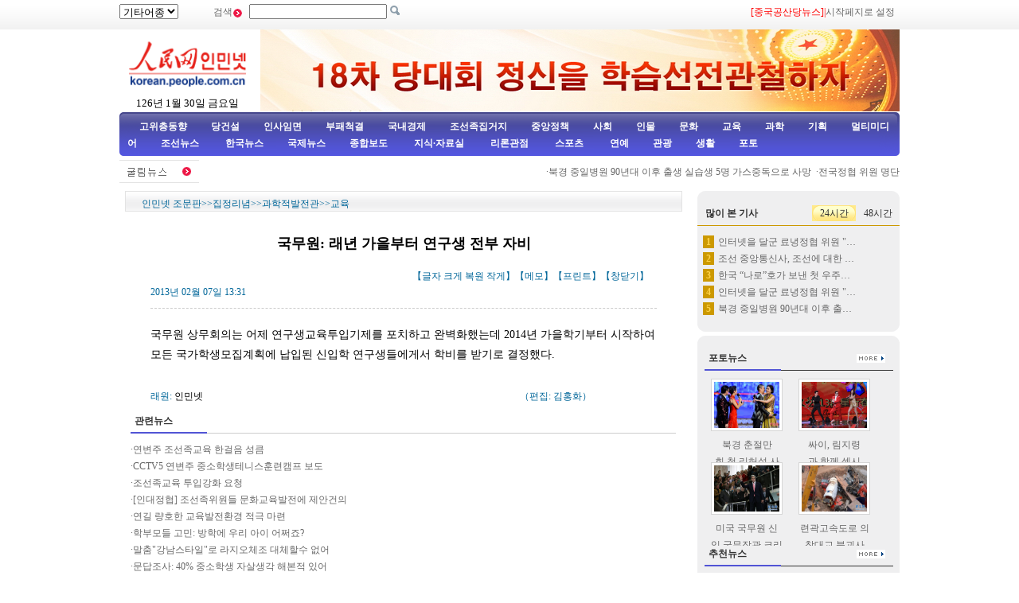

--- FILE ---
content_type: text/html
request_url: http://korea.cpc.people.com.cn/65106/65130/82875/15292200.html
body_size: 8801
content:
<!DOCTYPE html PUBLIC "-//W3C//DTD XHTML 1.0 Transitional//EN" "http://www.w3.org/TR/xhtml1/DTD/xhtml1-transitional.dtd">
<html xmlns="http://www.w3.org/1999/xhtml">
<head>
<meta http-equiv="Content-Type" content="text/html; charset=UTF-8" />
<meta name="copyright" content="人民网版权所有" />
<meta name="description" content="국무원상무회의는어제연구생교육투입기제를포치하고완벽화했는데2014년가을학기부터시작하여모든국가학생모집계획에납입된신입학연구생들에게서학비를받기로결정했다." />
<meta name="keywords" content="교육" />
<meta name="filetype" content="0">
<meta name="publishedtype" content="1">
<meta name="pagetype" content="1">
<meta name="catalogs" content="M_82875">
<meta name="contentid" content="M_15292200">
<meta name="publishdate" content="2013-02-07">
<meta name="author" content="M_1347">
<meta name="source" content="인민넷">
<meta http-equiv="X-UA-Compatible" content="IE=EmulateIE7" />
<title>국무원:&nbsp;래년&nbsp;가을부터&nbsp;연구생&nbsp;전부&nbsp;자비--인민넷 조문판--人民网 </title>
<link href="/img/2009chaoxian/images/page.css" rel="stylesheet" type="text/css" />
<!--[if IE 6]>
<style type="text/css">
.c2_a_1 span { display:block; width:220px; height:20px; float:left; margin:5px 0 0 20px; text-align:center;}
.c2_a_3 { width: 290px; height:auto; float:left; margin:0 35px 0 10px;}
.c2_a_3 .bt span { display:block; width:100px; height:auto; float:left; margin:5px 0 0 10px}
.c3_b_2 ul li{ float:left; width:148px; height:auto; color:#006699; text-align:center; margin:8px;}
.c4_b_3 { width:274px; height:auto; float:left; margin:6px 5px;}
.c6_1 { width:233px; height:auto; border:1px solid #D0D0D0; float:left; margin:0 6px 0 6px }
</style>
<![endif]-->
<!--[if IE]>
<style type="text/css">
.c_c_1 a,.c2_b_1 a,.c2_b_5 a,.c3_a_1 a,.c3_b_1 a,.c3_c_1 a{margin:-18px 10px 0 0;}
</style>
<![endif]-->
<script language="javascript" src="/img/2009chaoxian/effect.js"></script>
<script language="JavaScript" src="/css/searchforeign.js"></script>
<SCRIPT language="JavaScript" src="/css/newcontent2005/content.js"></SCRIPT>
<script language="javascript">
function checkboard(){
	var res = true;
	if (document.form1.content.value==null || document.form1.content.value=="") {
		alert("请填写留言。");
		res = false;
	}
	return res;
}
</script>
</head>

<body>
<div class="t01">
    <table width="980" border="0" cellspacing="0" cellpadding="0">
      <tr>
        <td width="120"><select onchange="javascript:window.open(this.options[this.selectedIndex].value)"> 
  <option>기타어종</option>
  <option value="http://tibet.people.com.cn/">장족어</option>
  <option value="http://mongol.people.com.cn/">몽골어</option><option value="http://uyghur.people.com.cn/">위글어</option><option value="http://kazakh.people.com.cn/">까자흐어</option><option value="http://yi.people.com.cn/">이족어</option><option value="http://sawcuengh.people.com.cn/">쫭족어</option>
</select></td>
        <td width="696"><form action="http://search.people.com.cn/rmw/GB/cpcforeignsearch/languagesearch.jsp" name="MLSearch" method="post" onsubmit="if(getParameter_DJ()==false) return false;" target="_blank">검색<img src="/img/2009chaoxian/images/t01.gif" width="13" height="13" />
          <input name="names" Id="names"  type="text" /><input type="hidden" name="language" value="8"/><input type="hidden" name="sitename" value="cpckorea"/><input type="hidden" name="XMLLIST"/>
        <input type="image" src="/img/2009chaoxian/images/t02.gif" style="width:13px; height:13px;"></form></td>
        <td width="193"><a href="http://korean.people.com.cn/164230/index.html" target="_blank"><font color="red">[중국공산당뉴스]</a>|<a style="cursor:hand;" onclick="var strHref=window.location.href;this.style.behavior='url(#default#homepage)';this.setHomePage('http://korean.people.com.cn/index.html');" href="http://korean.people.com.cn/index.html">시작페지로 설정</a></td>
      </tr>
    </table>
</div>
<table width="980" border="0" cellspacing="0" cellpadding="0" class="t02">
      <tr>
        <td width="170" align="center"><img src="/img/2009chaoxian/images/t03a.gif" width="149" height="82" border="0" usemap="#Map" /><script language="javascript">
var week; 
if(new Date().getDay()==0)          week="일요일"
if(new Date().getDay()==1)          week="월요일"
if(new Date().getDay()==2)          week="화요일" 
if(new Date().getDay()==3)          week="수요일"
if(new Date().getDay()==4)          week="목요일"
if(new Date().getDay()==5)          week="금요일"
if(new Date().getDay()==6)          week="토요일"
document.write("<br />"+new Date().getYear()+"년 "+(new Date().getMonth()+1)+"월 "+new Date().getDate()+"일 "+week);
</script></td>
        <td align="right" valign="middle"><a href="http://korean.people.com.cn/73554/308564/index.html" target="_blank"><img src="/mediafile/201212/06/F201212061405547566703592.jpg" width="803" height="103" border="0"></a>
</td>
      </tr>
</table>
<div class="t03"><a target="_blank" href="http://korean.people.com.cn/65098/index.html">고위층동향</a><a target="_blank" href="http://korean.people.com.cn/75433/75445/index.html">당건설</a><a target="_blank" href="http://korean.people.com.cn/65101/index.html">인사임면</a><a target="_blank" href="http://korean.people.com.cn/75443/index.html">부패척결</a><a target="_blank" href="http://korean.people.com.cn/65106/65130/70075/index.html">국내경제</a><a target="_blank" href="http://korean.people.com.cn/65106/65130/69621/index.html">조선족집거지</a><a target="_blank" href="http://korean.people.com.cn/73554/73555/75321/index.html">중앙정책</a><a target="_blank" href="http://korean.people.com.cn/73554/73555/75322/index.html">사회</a><a target="_blank" href="http://korean.people.com.cn/75000/index.html">인물</a><a target="_blank" href="http://korean.people.com.cn/84967/index.html">문화</a><a target="_blank" href="http://korean.people.com.cn/65106/65130/82875/index.html">교육</a><a target="_blank" href="http://korean.people.com.cn/125816/index.html">과학</a><a target="_blank" href="http://korean.people.com.cn/73554/index.html">기획</a><a target="_blank" href="http://korean.people.com.cn/178149/index.html">멀티미디어</a><a target="_blank" 
href="http://korean.people.com.cn/84966/98347/index.html">조선뉴스 </a><a target="_blank" href="http://korean.people.com.cn/84966/98348/index.html">한국뉴스</a><a target="_blank" href="/159469/index.html">국제뉴스</a><a target="_blank" href="http://korean.people.com.cn/67406/index.html">종합보도</a>  <a target="_blank" href="http://korean.people.com.cn/306210/index.html">지식·자료실        </a>  <a target="_blank" href="http://korean.people.com.cn/65105/index.html">  리론관점</a><a target="_blank" href="http://korean.people.com.cn/125818/index.html">  스포츠</a><a target="_blank" href="/159463/index.html">      연예</a><a target="_blank" href="http://korean.people.com.cn/125817/index.html">관광</a><a target="_blank" href="http://korean.people.com.cn/85872/index.html">생활</a><a target="_blank" href="http://korean.people.com.cn/111864/index.html">포토</a></div>
<table width="960" border="0" cellspacing="0" cellpadding="0" class="gd">
  <tr>
    <td width="103"><a href=""><img src="/img/2009chaoxian/images/t06.gif" alt="" width="103" height="29" align="absmiddle" /></a></td>
    <td width="91%" class="gd_1"><marquee direction="left" width="880" height="29" scrollamount="3" onmouseover=this.stop() onmouseout=this.start()>·<a href='/78529/15291802.html' target="_blank">북경 중일병원 90년대 이후 출생 실습생 5명 가스중독으로 사망</a>&nbsp;
·<a href='/67406/15291048.html' target="_blank">전국정협 위원 명단 공포</a>&nbsp;
·<a href='/85524/15290836.html' target="_blank">“부동산녀” 북경에 41채의 부동산이 있는것으로 드러나</a>&nbsp;
·<a href='/78529/15288968.html' target="_blank">리나선수 호주오픈테니스대회 녀자단식 결승전 진출</a>&nbsp;
·<a href='/78529/15288818.html' target="_blank">전세계 가장 끔찍한 20가지 “음식”</a>&nbsp;
·<a href='/78529/15288575.html' target="_blank">실습기자로 된 “밀크티녀동생”,다량의 생활사진 공개되여</a>&nbsp;
·<a href='/65101/15288494.html' target="_blank">연변조선족자치주 인대상무위원회 인사임면 명단</a>&nbsp;
·<a href='/78529/15288165.html' target="_blank">안리회 조선위성발사 문제에 관한 결의 통과</a>&nbsp;
·<a href='/65098/15287184.html' target="_blank">류기보, 인민일보사와 인민넷에서 조사연구 진행</a>&nbsp;
·<a href='/75443/15286952.html' target="_blank">공안부，지도자 시찰시 경찰차 호위 금지</a>&nbsp;
·<a href='/125817/15286944.html' target="_blank">설련휴에 가볼만한 려행지-장가계</a>&nbsp;
·<a href='/78529/15286663.html' target="_blank">조선의 웅장한 “아라랑제” 단체체조성회</a>&nbsp;
·<a href='/78529/15285098.html' target="_blank">올 음력설야회 사회자명단 확정</a>&nbsp;
·<a href='/73554/73555/75322/15284682.html' target="_blank">연변주 총인구 223만 3953명, 조선족 35.66% 차지</a>&nbsp;
·<a href='/78529/15284532.html' target="_blank">할빈 빙설동화세계로 새해 새화보 전개</a>&nbsp;
·<a href='/159469/15284108.html' target="_blank">2013년 지구촌에 나타나게 될 뚜렷한 변화(국제관찰)</a>&nbsp;
·<a href='/67406/15283608.html' target="_blank">인민일보 편집부 2012년 국내 10대 뉴스 선정</a>&nbsp;
·<a href='/78529/15283553.html' target="_blank">훈춘서 또다시 동북호랑이가 산에서 내려와 개 잡아먹는 사건 발생</a>&nbsp;
·<a href='/73554/73555/75322/15283529.html' target="_blank">2012년 국내민생 10대 뉴스 </a>&nbsp;
·<a href='/67406/15283510.html' target="_blank">엄동설한 길림시에 활짝 핀 김정일화</a>&nbsp;
·<a href='/78529/15283413.html' target="_blank">“인민군중은 우리 힘의 원천이다”(중공 고위층 진용)</a>&nbsp;
·<a href='/78529/15283256.html' target="_blank">신화사 습근평총서기 계렬사진 발포(사진)</a>&nbsp;
·<a href='/159469/15283159.html' target="_blank">미국서 화재신고로 소방대원을 유인해 매복습격,2명 사망 2명 …</a>&nbsp;
·<a href='/65106/65130/82875/15283079.html' target="_blank">같은 하늘아래 조선족학생들 공립학교서 공부할수 없을가?</a>&nbsp;
·<a href='/73554/73555/75322/15283076.html' target="_blank">연변조선족 둘째자녀 생육에 따른 대우 보조 제도 나온다</a>&nbsp;
·<a href='/78529/15282920.html' target="_blank">신세대 조선족들, 올해 중국무대 들썽들썽</a>&nbsp;
·<a href='/78529/15282804.html' target="_blank">공안부 9개성 경찰 지휘해 특대아동유괴범죄 타격,89명 아동 …</a>&nbsp;
·<a href='/78529/15282096.html' target="_blank">고화질사진: 18차당대회 이후 11개성 당위서기 조정</a>&nbsp;
·<a href='/78529/15281688.html' target="_blank">박근혜의 예전 모습을 찍은 사진</a>&nbsp;
·<a href='/84966/98348/15281501.html' target="_blank">제18차 한국 대통령 선거 시작</a>&nbsp;
·<a href='/65101/15281454.html' target="_blank">왕유림 길림성당위 서기로</a>&nbsp;
·<a href='/78529/15280615.html' target="_blank">[특별기획1] 중국산,그 불편한 진실은?</a>&nbsp;
·<a href='/67406/15280228.html' target="_blank">12월 21일은 &quot;세계말일&quot;인가? </a>&nbsp;
·<a href='/67406/15280080.html' target="_blank">2013년 휴가배치에 대중들 불만: 양력설후 련속 8일 출근 …</a>&nbsp;
·<a href='/73554/73555/75322/15278970.html' target="_blank">백혈병 앓는 조선족  녀아 은정이 살려주세요</a>&nbsp;
·<a href='/78529/15278510.html' target="_blank">한국 대통령후보 첫 TV변론 진행</a>&nbsp;
·<a href='/78529/15278297.html' target="_blank">독일 녀예술가 정미한 인체예술 창작</a>&nbsp;
·<a href='/67406/15278175.html' target="_blank">당신 휴대폰에 있는 &quot;도적&quot;을 조심하세요(열점해석)</a>&nbsp;
·<a href='/78529/15277417.html' target="_blank">리소룡 탄신 72주년, 진귀한 결혼사진 공개</a>&nbsp;
·<a href='/85524/15277038.html' target="_blank">미녀경찰 사칭한 녀모델 유기징역에 언도</a>&nbsp;
·<a href='/78529/15276964.html' target="_blank">절강 &quot;가장 질긴&quot;토지징용불복호에 각측 주시,세대주 모습 드러내</a>&nbsp;
·<a href='/125803/15276819.html' target="_blank">영국 30대 남성, 비행기 안타고 201개국 일주</a>&nbsp;
·<a href='/84966/98348/15276803.html' target="_blank">한국 대통령 누가 당선될가?</a>&nbsp;
·<a href='/65106/65130/70075/15276736.html' target="_blank">우리 나라 주택공적금 &quot;부유한 사람들의 기금&quot;?</a>&nbsp;
·<a href='/78529/15276643.html' target="_blank">“항공모함스타일” 인기, 조국의 강성 민심 고무</a>&nbsp;
·<a href='/159469/15276421.html' target="_blank">세계적인 재난이 싹트고 있는 일본</a>&nbsp;
·<a href='/78529/15276189.html' target="_blank">산서 신선로음식점 폭발사고 발생</a>&nbsp;
·<a href='/78529/15276062.html' target="_blank">중경 첫 “캡슐판점” 려행자들의 환영을 받아</a>&nbsp;
·<a href='/73554/308480/308483/15274349.html' target="_blank">중국공산당 제18기 중앙위원회 구성정황</a>&nbsp;
·<a href='/65098/116719/116721/15274218.html' target="_blank">당의 제18기 제1차 전원회의 중앙지도기구 선거 산생, 습근평…</a>&nbsp;

</marquee></td>
  </tr>
</table>
<div class="c2" style="padding-bottom:5px;">
  <div class="c2_a">
        <div class="a_4"><a href="/index.html" class="clink">인민넷 조문판</a>&gt;&gt;집정리념&gt;&gt;<a href="/65106/65130/index.html" class="clink">과학적발전관</a>&gt;&gt;<a href="/65106/65130/82875/index.html" class="clink">교육</a></div>
        <div class="a_5">
        	<h3></h3>
            <h1>국무원: 래년 가을부터 연구생 전부 자비</h1>
            <h3></h3>
            <h3></h3>
            <h2>2013년 02월 07일 13:31<span>【글자 <a href="#" class="a12red" onclick="return doZoom(16)">크게</a> 
                <a href="#" class="a12red" onclick="return doZoom(14)">복원</a> <a href="#" class="a12red" onclick="return doZoom(12)">작게</a>】【<a href='http://comments.people.com.cn/bbs_new/app/src/main/?action=list&id=15292200&channel_id=64045' class="a12red" target="_blank">메모</a>】【<a href="#" class="a12red" onclick="window.print();">프린트</a>】【<a href="javascript:window.close();" class="a12red">창닫기</a>】</span></h2>
            
            <p id="zoom">국무원 상무회의는 어제 연구생교육투입기제를 포치하고 완벽화했는데 2014년 가을학기부터 시작하여 모든 국가학생모집계획에 납입된 신입학 연구생들에게서 학비를 받기로 결정했다.</p>
            
            <div class="num01"></div>
<div class="num02"></div>
          <table width="636" border="0" cellspacing="0" cellpadding="0" class="end">
  <tr>
    <td width="464">래원: <a href="http://korean.people.com.cn/">인민넷</a></td>
    <td width="172">（편집: 김홍화）</td>
  </tr>
</table>
        </div>
        <div class="a_6">
            <div class="a_6_1">관련뉴스</div>
            <ul><li>·<a href="/65106/65130/82875/15291737.html" target=_blank>연변주&nbsp;조선족교육&nbsp;한걸음&nbsp;성큼</a></li><li>·<a href="/65106/65130/82875/15289626.html" target=_blank>CCTV5&nbsp;연변주&nbsp;중소학생테니스훈련캠프&nbsp;보도</a></li><li>·<a href="/65106/65130/82875/15289625.html" target=_blank>조선족교육&nbsp;투입강화&nbsp;요청&nbsp;</a></li><li>·<a href="/65106/65130/82875/15289578.html" target=_blank>[인대정협]&nbsp;조선족위원들&nbsp;문화교육발전에&nbsp;제안건의</a></li><li>·<a href="/65106/65130/82875/15288115.html" target=_blank>연길&nbsp;량호한&nbsp;교육발전환경&nbsp;적극&nbsp;마련&nbsp;</a></li><li>·<a href="/65106/65130/82875/15287453.html" target=_blank>학부모들&nbsp;고민:&nbsp;방학에&nbsp;우리&nbsp;아이&nbsp;어쩌죠?</a></li><li>·<a href="/65106/65130/82875/15287446.html" target=_blank>말춤&quot;강남스타일&quot;로&nbsp;라지오체조&nbsp;대체할수&nbsp;없어</a></li><li>·<a href="/65106/65130/82875/15287439.html" target=_blank>문답조사:&nbsp;40%&nbsp;중소학생&nbsp;자살생각&nbsp;해본적&nbsp;있어</a></li><li>·<a href="/65106/65130/82875/15286980.html" target=_blank>교육부&nbsp;법에&nbsp;따라&nbsp;학교를&nbsp;다스리는것을&nbsp;추진,학교&nbsp;응당&nbsp;행정화경향을&nbsp;극복해야</a></li><li>·<a href="/65106/65130/82875/15286950.html" target=_blank>교육부&nbsp;학교&nbsp;관리&nbsp;실시&nbsp;요강&nbsp;반포</a></li></ul>
            
        </div>
        <table width="704" border="0" cellspacing="0" cellpadding="0" class="a_7">
        <form action="" method=post name="to_friend" onSubmit='document.to_friend.action="mailto:" + document.to_friend.UserName22.value + "?subject=推荐新闻：" + document.to_friend.newstit.value + "&body=" + document.to_friend.newsid.value'>
  <tr>
    <td width="148">&nbsp;</td>
    <td width="297" class="a_7_1">[<a href="#" onclick="window.print();" class="a12red">본문 프린트</a>] &nbsp;[<a href="mailto:korea@peopledaily.com.cn" class="a12red">편집에게 편지쓰기</a>] &nbsp;[<a href="#" class="a12red">E-mail추천</a>]</td>
    <td width="246" class="a_7_2"><input type=hidden name=newsid value="http://korean.people.com.cn/GB/65106/65130/82875/15292200.html">
              <input type=hidden name=newstit value="국무원: 래년 가을부터 연구생 전부 자비">            
			    <input type="text" name="UserName22" size="12">
                <input type="submit" name="Submit" value="Go" style="height:20px;">  </td>
  </tr></form>
</table>


          <table width="704" border="0" cellspacing="0" cellpadding="0" class="a_8">
             <tr>
               <td><img src="/img/2009chaoxian/images/t46.gif" width="704" height="24" /></td>
             </tr>
            </table>
            <table width="704" border="0" cellspacing="0" cellpadding="0" class="a_8_2">
               <tr>
                 <td width="317" class="a_8_2a">주의사항: <br />
                 1. 중화인민공화국 해당 법률, 법규를 준수하고 온라인 도덕을 존중하며 일체 자신의 행위로 야기된 직접적 혹은 간접적 법률책임을 안아야 한다. <br />
                2. 인민넷은 필명과 메모를 관리할 모든 권한을 소유한다. <br />
                3. 귀하가 인민넷 메모장에 발표한 언론에 대하여 인민넷은 사이트내에서 전재 또는 인용할 권리가 있다. <br />
                4. 인민넷의 관리에 대하여 이의가 있을 경우 메모장 관리자나 인민일보사 네트워크쎈터에 반영할수 있다. </td>
                <script language="JavaScript">
			  function ok()
			  {window.open("http://comments.people.com.cn/bbs_new/app/src/main/?action=list&id=15292200&channel_id=64045")}
			  </script>
              <form name="form1" method="post" action="http://comments.people.com.cn/bbs_new/app/src/main/?action=parse_publish&op=ins&bid=13943737&channel_id=64045&id=15292200" target="_blank" onSubmit="return checkboard()">
                 <td align="left" style="padding-top:8px;">메모 남기기：<br />
                 <textarea name="content" wrap="VIRTUAL" cols="" rows=""></textarea><br />
                 서명： <input name="yonghuming" type="text" />
                 <p><input type="image" src="/img/2009chaoxian/images/an1.gif" style="width:84px; height:19px; border:none;"></a>&nbsp;&nbsp;<a href="JavaScript:document.form1.reset();"><img src="/img/2009chaoxian/images/an2.gif" width="84" height="19" /></a>&nbsp;&nbsp;<a onClick="ok();" href=""><img src="/img/2009chaoxian/images/an3.gif" width="72" height="19" /></a>
                 </p>
                 </td>
                 </form>
               </tr>
          </table>
  </div><!--c2_a--end---->
    <div class="c2_b">
        <div class="c_c">
        <div><img src="/img/2009chaoxian/images/t16.gif" width="254" height="8" /></div>
        <div class="b_3">
<table width="254" border="0" cellspacing="0" cellpadding="0" class="top1">
                 <tr>
                     <td style="padding-left:10px;"><strong>많이 본 기사</strong></td>
                     <td width="55"><span onmouseover="showNew(1);" id="new_1" style="cursor:pointer;">24시간</span></td>
                     <td width="55"><span onmouseover="showNew(2);" id="new_2" style="cursor:pointer;" class="one">48시간</span></td>
                 </tr>
               </table>
               <div style="width:100%; height:auto; margin:0 auto" id="newc_1" >
               <ul>
                   <li><span>1</span><a href="/78529/15291824.html" title="인터넷을 달군 료녕정협 위원 '1처4첩' 당사인 '확실히 초과출생했다' 시인" target="_blank">인터넷을 달군 료녕정협 위원 &quot;…</a></li><li><span>2</span><a href="/84966/98347/15291764.html" title="조선 중앙통신사, 조선에 대한 선제타격을 시도한다고 미국을 규탄" target="_blank">조선 중앙통신사, 조선에 대한 …</a></li><li><span>3</span><a href="/78529/15291954.html" title="한국 “나로”호가 보낸 첫 우주영상 공개" target="_blank">한국 “나로”호가 보낸 첫 우주…</a></li><li><span>4</span><a href="/78529/15291825.html" title="인터넷을 달군 료녕정협 위원 '1처4첩' 당사인 '확실히 초과출생했다' 시인(2)" target="_blank">인터넷을 달군 료녕정협 위원 &quot;…</a></li><li><span>5</span><a href="/78529/15291802.html" title="북경 중일병원 90년대 이후 출생 실습생 5명 가스중독으로 사망" target="_blank">북경 중일병원 90년대 이후 출…</a></li>
               </ul>
               </div>
               <div style="width:100%; height:auto; margin:0 auto; display:none" id="newc_2" >
               <ul>
                   <li><span>1</span><a href="/78529/15291512.html" target="_blank">싸이, 림지령과 함께 섹시한 말춤</a></li><li><span>2</span><a href="/78529/15291513.html" title="싸이, 림지령과 함께 섹시한 말춤(2)" target="_blank">싸이, 림지령과 함께 섹시한 말…</a></li><li><span>3</span><a href="/78529/15291514.html" title="싸이, 림지령과 함께 섹시한 말춤(3)" target="_blank">싸이, 림지령과 함께 섹시한 말…</a></li><li><span>4</span><a href="/78529/15291515.html" title="싸이, 림지령과 함께 섹시한 말춤(4)" target="_blank">싸이, 림지령과 함께 섹시한 말…</a></li><li><span>5</span><a href="/78529/15291516.html" title="싸이, 림지령과 함께 섹시한 말춤(5)" target="_blank">싸이, 림지령과 함께 섹시한 말…</a></li>
               </ul>
               </div>
          <div><img src="/img/2009chaoxian/images/t17.gif" width="254" height="8" /></div>
        </div>
        <div style="height:5px; background-color:#ffffff;">&nbsp;&nbsp;</div>
        <div><img src="/img/2009chaoxian/images/t16.gif" width="254" height="8" /></div>
        <div class="c_c_1">포토뉴스<a href="/111864/index.html" target="_blank"><img src="/img/2009chaoxian/images/t19.gif" width="36" height="11" /></a></div>
        <div class="b_2">
            <ul><li><a href="/78529/15291564.html" target="_blank"><img src="/mediafile/201302/05/F2013020516142528567202756.jpg" width="82" height="58" border="0" alt="북경 춘절만회 첫 리허설 사진 공개"></a><br /><a href="/78529/15291564.html" target="_blank">북경&nbsp;춘절만회&nbsp;첫&nbsp;리허설&nbsp;사진&nbsp;공개</a></li>
<li><a href="/78529/15291512.html" target="_blank"><img src="/mediafile/201302/05/F2013020515311511967202747.jpg" width="82" height="58" border="0" alt="싸이, 림지령과 함께 섹시한 말춤"></a><br /><a href="/78529/15291512.html" target="_blank">싸이,&nbsp;림지령과&nbsp;함께&nbsp;섹시한&nbsp;말춤</a></li>
<li><a href="/78529/15291479.html" target="_blank"><img src="/mediafile/201302/05/F2013020514111790567202739.jpg" width="82" height="58" border="0" alt="미국 국무원 신임 국무장관 크리의 취임 환영"></a><br /><a href="/78529/15291479.html" target="_blank">미국&nbsp;국무원&nbsp;신임&nbsp;국무장관&nbsp;크리의&nbsp;취임&nbsp;환영</a></li>
<li><a href="/78529/15291446.html" target="_blank"><img src="/mediafile/201302/05/F2013020514013323867202725.jpg" width="82" height="58" border="0" alt="련곽고속도로 의창대교 붕괴사고 조난자 동일표준으로 배상"></a><br /><a href="/78529/15291446.html" target="_blank">련곽고속도로&nbsp;의창대교&nbsp;붕괴사고&nbsp;조난자&nbsp;동일표준으로&nbsp;배상</a></li>

</ul>
        </div>
        <div class="c_c_1">추천뉴스<a href="/75408/index.html" target="_blank"><img src="/img/2009chaoxian/images/t19.gif" width="36" height="11" /></a></div>
        <div class="c_c_2">
        <ul><li>·<a href='/78529/15291802.html' target="_blank">북경&nbsp;중일병원&nbsp;90년대&nbsp;이후&nbsp;출생&nbsp;…</a></li>
<li>·<a href='/67406/15291048.html' target="_blank">전국정협&nbsp;위원&nbsp;명단&nbsp;공포</a></li>
<li>·<a href='/85524/15290836.html' target="_blank">“부동산녀”&nbsp;북경에&nbsp;41채의&nbsp;부동산…</a></li>
<li>·<a href='/78529/15288968.html' target="_blank">리나선수&nbsp;호주오픈테니스대회&nbsp;녀자단식…</a></li>
<li>·<a href='/78529/15288818.html' target="_blank">전세계&nbsp;가장&nbsp;끔찍한&nbsp;20가지&nbsp;“음식”</a></li>

</ul>
        </div>
        <div class="c_c_1">특별기획<a href="/73554/index.html" target="_blank"><img src="/img/2009chaoxian/images/t19.gif" width="36" height="11" /></a></div>
        <div class="c_c_2"><ul><li>·<a href='/73554/15287132.html' target="_blank">【기획】음력설관광&nbsp;알고&nbsp;떠나자</a></li>
<li>·<a href='/73554/15283237.html' target="_blank">【특별기획】신화사&nbsp;습근평총서기&nbsp;계렬사진&nbsp;발포(사진)</a></li>
<li>·<a href='/73554/15281890.html' target="_blank">【특별기획】2012년&nbsp;인민넷&nbsp;조문판&nbsp;특별취재보도</a></li>
<li>·<a href='/73554/308480/308483/15274349.html' target="_blank">중국공산당&nbsp;제18기&nbsp;중앙위원회&nbsp;구성정황</a></li>

</ul>
        </div>
        
      <div><img src="/img/2009chaoxian/images/t17.gif" width="254" height="8" /></div>
    </div>
    </div><!----c2_b---end----->
</div>
<!--copyright-->
<div class="copyright"><a class="txt_12" href="mailto:korea@peopledaily.com.cn">E_mail: korea@peopledaily.com.cn</a> <br /><a target="_blank" href="http://korean.people.com.cn/">인민일보사 소개</a> |<a target="_blank" href="http://korea.cpc.people.com.cn/76027/5180020.html"> 인민넷 소개</a> | <a target="_blank" href="http://korea.cpc.people.com.cn/76027/5180057.html">중국공산당뉴스 소개/련락방식</a> | <a target="_blank" href="http://korean.people.com.cn/#">사이트맵</a> | <a target="_blank" href="http://korean.people.com.cn/76033/index.html">RSS</a><br />
저작권은 인민넷 소유이며 서면허가 없이 어떤 목적을 위해서도 사용할수 없습니다.<br />Copyright &copy; 1997-2012 by www.people.com.cn. all rights reserved
</div>

<map name="Map" id="Map">
  <area shape="rect" coords="1,2,96,41" href="http://www.people.com.cn/" target="_blank" />
  <area shape="rect" coords="1,44,142,79" href="http://korean.people.com.cn/" target="_blank" />
</map>
<img src="http://58.68.146.44:8000/e.gif?id=15292200;0" width=0 height=0>
<script src="/css/2010tianrun/webdig_test.js" language="javascript" type="text/javascript"></script>
</body>
</html>

